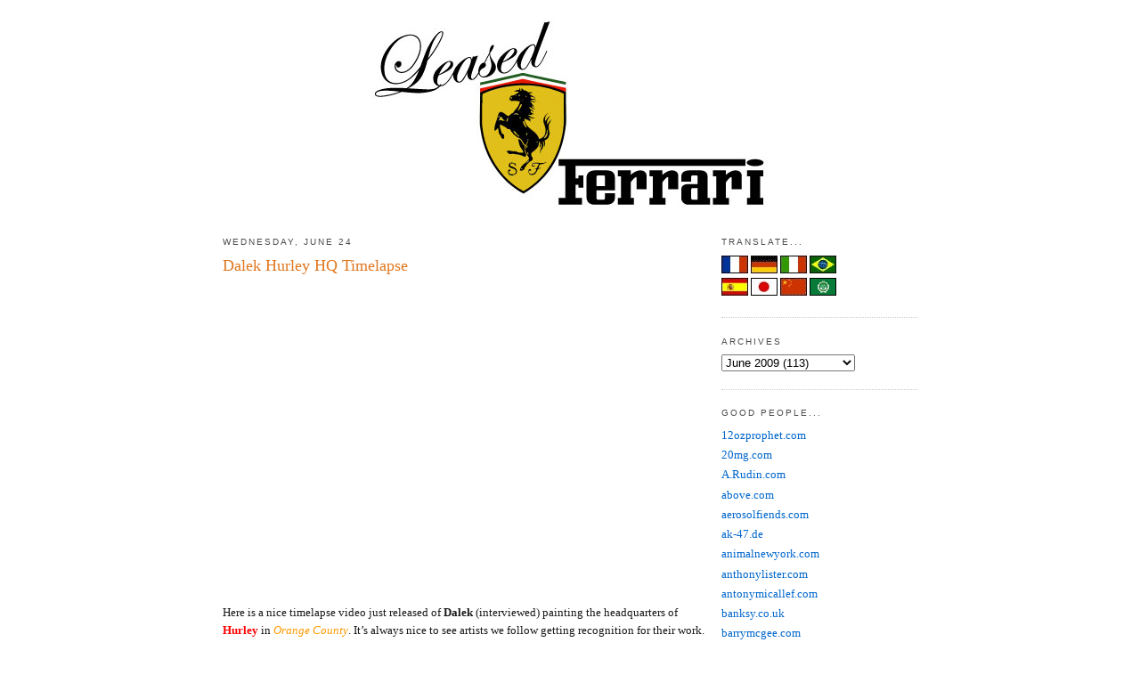

--- FILE ---
content_type: text/html; charset=UTF-8
request_url: http://www.leasedferrari.com/2009/06/dalek-hurley-hq-timelapse.html
body_size: 12265
content:
<!DOCTYPE html>
<html dir='ltr' xmlns='http://www.w3.org/1999/xhtml' xmlns:b='http://www.google.com/2005/gml/b' xmlns:data='http://www.google.com/2005/gml/data' xmlns:expr='http://www.google.com/2005/gml/expr'>
<head>
<link href='https://www.blogger.com/static/v1/widgets/2944754296-widget_css_bundle.css' rel='stylesheet' type='text/css'/>
<meta content='text/html; charset=UTF-8' http-equiv='Content-Type'/>
<meta content='blogger' name='generator'/>
<link href='http://www.leasedferrari.com/favicon.ico' rel='icon' type='image/x-icon'/>
<link href='http://www.leasedferrari.com/2009/06/dalek-hurley-hq-timelapse.html' rel='canonical'/>
<link rel="alternate" type="application/atom+xml" title="The One &amp; Only - Leased Ferrari - Atom" href="http://www.leasedferrari.com/feeds/posts/default" />
<link rel="alternate" type="application/rss+xml" title="The One &amp; Only - Leased Ferrari - RSS" href="http://www.leasedferrari.com/feeds/posts/default?alt=rss" />
<link rel="service.post" type="application/atom+xml" title="The One &amp; Only - Leased Ferrari - Atom" href="https://www.blogger.com/feeds/9206776048420149116/posts/default" />

<link rel="alternate" type="application/atom+xml" title="The One &amp; Only - Leased Ferrari - Atom" href="http://www.leasedferrari.com/feeds/4491370485125708298/comments/default" />
<!--Can't find substitution for tag [blog.ieCssRetrofitLinks]-->
<meta content='http://www.leasedferrari.com/2009/06/dalek-hurley-hq-timelapse.html' property='og:url'/>
<meta content='Dalek Hurley HQ Timelapse' property='og:title'/>
<meta content='Here is a nice timelapse video just released of  Dalek  (interviewed) painting the headquarters of Hurley  in Orange County . It’s always ni...' property='og:description'/>
<title>The One &amp; Only - Leased Ferrari: Dalek Hurley HQ Timelapse</title>
<style id='page-skin-1' type='text/css'><!--
/*
-----------------------------------------------
Blogger Template Style
Name:     Minima
Designer: Douglas Bowman
URL:      www.stopdesign.com
Date:     26 Feb 2004
Updated by: Blogger Team
----------------------------------------------- */
#navbar-iframe { display: none !important; }
/* Variable definitions
====================
<Variable name="bgcolor" description="Page Background Color"
type="color" default="#fff">
<Variable name="textcolor" description="Text Color"
type="color" default="#333">
<Variable name="linkcolor" description="Link Color"
type="color" default="#58a">
<Variable name="pagetitlecolor" description="Blog Title Color"
type="color" default="#666">
<Variable name="descriptioncolor" description="Blog Description Color"
type="color" default="#999">
<Variable name="titlecolor" description="Post Title Color"
type="color" default="#c60">
<Variable name="bordercolor" description="Border Color"
type="color" default="#ccc">
<Variable name="sidebarcolor" description="Sidebar Title Color"
type="color" default="#999">
<Variable name="sidebartextcolor" description="Sidebar Text Color"
type="color" default="#666">
<Variable name="visitedlinkcolor" description="Visited Link Color"
type="color" default="#999">
<Variable name="bodyfont" description="Text Font"
type="font" default="normal normal 100% Georgia, Serif">
<Variable name="headerfont" description="Sidebar Title Font"
type="font"
default="normal normal 78% 'Trebuchet MS',Trebuchet,Arial,Verdana,Sans-serif">
<Variable name="pagetitlefont" description="Blog Title Font"
type="font"
default="normal normal 200% Georgia, Serif">
<Variable name="descriptionfont" description="Blog Description Font"
type="font"
default="normal normal 78% 'Trebuchet MS', Trebuchet, Arial, Verdana, Sans-serif">
<Variable name="postfooterfont" description="Post Footer Font"
type="font"
default="normal normal 78% 'Trebuchet MS', Trebuchet, Arial, Verdana, Sans-serif">
<Variable name="startSide" description="Side where text starts in blog language"
type="automatic" default="left">
<Variable name="endSide" description="Side where text ends in blog language"
type="automatic" default="right">
*/
/* Use this with templates/template-twocol.html */
body {
background:#ffffff;
margin:0;
color:#191919;
font:x-small Georgia Serif;
font-size/* */:/**/small;
font-size: /**/small;
text-align: center;
}
a:link {
color:#0066CC;
text-decoration:none;
}
a:visited {
color:#378add;
text-decoration:none;
}
a:hover {
color:#e1771e;
text-decoration:underline;
}
a img {
border-width:0;
}
/* Header
-----------------------------------------------
*/
#header-wrapper {
width:780px;
margin:0 auto 10px;
}
#header-inner {
background-position: center;
margin-left: auto;
margin-right: auto;
}
#header {
margin: 5px;
text-align: center;
color:#666666;
}
#header h1 {
margin:5px 5px 0;
padding:15px 20px .25em;
line-height:1.2em;
text-transform:uppercase;
letter-spacing:.2em;
font: normal normal 200% Georgia, Serif;
}
#header a {
color:#666666;
text-decoration:none;
}
#header a:hover {
color:#666666;
}
#header .description {
margin:0 5px 5px;
padding:0 20px 15px;
max-width:720px;
text-transform:uppercase;
letter-spacing:.2em;
line-height: 1.4em;
font: normal normal 78% Arial, sans-serif;
color: #999999;
}
#header img {
margin-left: auto;
margin-right: auto;
}
/* Outer-Wrapper
----------------------------------------------- */
#outer-wrapper {
width: 780px;
margin:0 auto;
padding:10px;
text-align:left;
font: normal normal 100% Georgia, Times, serif;
}
#main-wrapper {
width: 550px;
float: left;
word-wrap: break-word; /* fix for long text breaking sidebar float in IE */
overflow: hidden;     /* fix for long non-text content breaking IE sidebar float */
}
#sidebar-wrapper {
width: 220px;
float: right;
word-wrap: break-word; /* fix for long text breaking sidebar float in IE */
overflow: hidden;      /* fix for long non-text content breaking IE sidebar float */
}
/* Headings
----------------------------------------------- */
h2 {
margin:1.5em 0 .75em;
font:normal normal 78% Arial, sans-serif;
line-height: 1.4em;
text-transform:uppercase;
letter-spacing:.2em;
color:#4c4c4c;
}
/* Posts
-----------------------------------------------
*/
h2.date-header {
margin:1.5em 0 .5em;
}
.post {
margin:.5em 0 1.5em;
border-bottom:1px dotted #cccccc;
padding-bottom:1.5em;
}
.post h3 {
margin:.25em 0 0;
padding:0 0 4px;
font-size:140%;
font-weight:normal;
line-height:1.4em;
color:#e1771e;
}
.post h3 a, .post h3 a:visited, .post h3 strong {
display:block;
text-decoration:none;
color:#e1771e;
font-weight:normal;
}
.post h3 strong, .post h3 a:hover {
color:#191919;
}
.post-body {
margin:0 0 .75em;
line-height:1.6em;
}
.post-body blockquote {
line-height:1.3em;
}
.post-footer {
margin: .75em 0;
color:#4c4c4c;
text-transform:uppercase;
letter-spacing:.1em;
font: italic normal 70% Arial, sans-serif;
line-height: 1.4em;
}
.comment-link {
margin-left:.6em;
}
.post img {
padding:4px;
border:1px solid #cccccc;
}
.post blockquote {
margin:1em 20px;
}
.post blockquote p {
margin:.75em 0;
}
<script type="text/javascript">var addthis_pub="sguilburt";</script>
<a onmouseout="addthis_close()" , [title]\ ) onclick="return addthis_sendto()" [url]\ onmouseover="return addthis_open(this, \" href="http://www.addthis.com/bookmark.php" \><img border="0" width="125" alt="" style="border:0" src="http://s7.addthis.com/static/btn/lg-bookmark-en.gif" height="16"/></a><script src="http://s7.addthis.com/js/152/addthis_widget.js" type="text/javascript"></script>
/* Comments
----------------------------------------------- */
#comments h4 {
margin:1em 0;
font-weight: bold;
line-height: 1.4em;
text-transform:uppercase;
letter-spacing:.2em;
color: #4c4c4c;
}
#comments-block {
margin:1em 0 1.5em;
line-height:1.6em;
}
#comments-block .comment-author {
margin:.5em 0;
}
#comments-block .comment-body {
margin:.25em 0 0;
}
#comments-block .comment-footer {
margin:-.25em 0 2em;
line-height: 1.4em;
text-transform:uppercase;
letter-spacing:.1em;
}
#comments-block .comment-body p {
margin:0 0 .75em;
}
.deleted-comment {
font-style:italic;
color:gray;
}
#blog-pager-newer-link {
float: left;
}
#blog-pager-older-link {
float: right;
}
#blog-pager {
text-align: center;
}
.feed-links {
clear: both;
line-height: 2.5em;
}
/* Sidebar Content
----------------------------------------------- */
.sidebar {
color: #666666;
line-height: 1.5em;
}
.sidebar ul {
list-style:none;
margin:0 0 0;
padding:0 0 0;
}
.sidebar li {
margin:0;
padding-top:0;
padding-right:0;
padding-bottom:.25em;
padding-left:15px;
text-indent:-15px;
line-height:1.5em;
}
.sidebar .widget, .main .widget {
border-bottom:1px dotted #cccccc;
margin:0 0 1.5em;
padding:0 0 1.5em;
}
.main .Blog {
border-bottom-width: 0;
}
<form action="http://www.google.com/cse" id="cse-search-box" target="_blank">
<div>
<input type="hidden" name="cx" />
<input type="hidden" name="ie" />
<input type="text" name="q" size="31" />
<input type="submit" name="sa" />
</div>
</form>
<script type="text/javascript" src="http://www.google.com/coop/cse/brand?form=cse-search-box&amp;lang=en"></script>
/* Profile
----------------------------------------------- */
.profile-img {
float: left;
margin-top: 0;
margin-right: 5px;
margin-bottom: 5px;
margin-left: 0;
padding: 4px;
border: 1px solid #cccccc;
}
.profile-data {
margin:0;
text-transform:uppercase;
letter-spacing:.1em;
font: italic normal 70% Arial, sans-serif;
color: #4c4c4c;
font-weight: bold;
line-height: 1.6em;
}
.profile-datablock {
margin:.5em 0 .5em;
}
.profile-textblock {
margin: 0.5em 0;
line-height: 1.6em;
}
.profile-link {
font: italic normal 70% Arial, sans-serif;
text-transform: uppercase;
letter-spacing: .1em;
}
/* Footer
----------------------------------------------- */
#footer {
width:660px;
clear:both;
margin:0 auto;
padding-top:15px;
line-height: 1.6em;
text-transform:uppercase;
letter-spacing:.1em;
text-align: center;
}
/* Label Cloud Styles
----------------------------------------------- */
#labelCloud {text-align:center;font-family:arial,sans-serif;}
#labelCloud  .label-cloud li{display:inline;background-image:none !important;padding:0 5px;margin:0;vertical-align:baseline !important;border:0 !important;}
#labelCloud ul{list-style-type:none;margin:0 auto;padding:0;}
#labelCloud a img{border:0;display:inline;margin:0 0 0 3px;padding:0}
#labelCloud a{text-decoration:none}
#labelCloud a:hover{text-decoration:underline}
#labelCloud li a{}
#labelCloud .label-cloud {}
#labelCloud .label-count {padding-left:0.2em;font-size:9px;color:#000}
#labelCloud .label-cloud li:before{content:"" !important}
--></style>
<link href='https://www.blogger.com/dyn-css/authorization.css?targetBlogID=9206776048420149116&amp;zx=05f48eb2-80dd-4247-80c5-86fc50584750' media='none' onload='if(media!=&#39;all&#39;)media=&#39;all&#39;' rel='stylesheet'/><noscript><link href='https://www.blogger.com/dyn-css/authorization.css?targetBlogID=9206776048420149116&amp;zx=05f48eb2-80dd-4247-80c5-86fc50584750' rel='stylesheet'/></noscript>
<meta name='google-adsense-platform-account' content='ca-host-pub-1556223355139109'/>
<meta name='google-adsense-platform-domain' content='blogspot.com'/>

<!-- data-ad-client=ca-pub-4888681708441961 -->

</head>
<body>
<div class='navbar section' id='navbar'><div class='widget Navbar' data-version='1' id='Navbar1'><script type="text/javascript">
    function setAttributeOnload(object, attribute, val) {
      if(window.addEventListener) {
        window.addEventListener('load',
          function(){ object[attribute] = val; }, false);
      } else {
        window.attachEvent('onload', function(){ object[attribute] = val; });
      }
    }
  </script>
<div id="navbar-iframe-container"></div>
<script type="text/javascript" src="https://apis.google.com/js/platform.js"></script>
<script type="text/javascript">
      gapi.load("gapi.iframes:gapi.iframes.style.bubble", function() {
        if (gapi.iframes && gapi.iframes.getContext) {
          gapi.iframes.getContext().openChild({
              url: 'https://www.blogger.com/navbar/9206776048420149116?po\x3d4491370485125708298\x26origin\x3dhttp://www.leasedferrari.com',
              where: document.getElementById("navbar-iframe-container"),
              id: "navbar-iframe"
          });
        }
      });
    </script><script type="text/javascript">
(function() {
var script = document.createElement('script');
script.type = 'text/javascript';
script.src = '//pagead2.googlesyndication.com/pagead/js/google_top_exp.js';
var head = document.getElementsByTagName('head')[0];
if (head) {
head.appendChild(script);
}})();
</script>
</div></div>
<div id='outer-wrapper'><div id='wrap2'>
<!-- skip links for text browsers -->
<span id='skiplinks' style='display:none;'>
<a href='#main'>skip to main </a> |
      <a href='#sidebar'>skip to sidebar</a>
</span>
<div id='header-wrapper'>
<div class='header section' id='header'><div class='widget Header' data-version='1' id='Header1'>
<div id='header-inner'>
<a href='http://www.leasedferrari.com/' style='display: block'>
<img alt='The One &amp; Only - Leased Ferrari' height='225px; ' id='Header1_headerimg' src='https://blogger.googleusercontent.com/img/b/R29vZ2xl/AVvXsEg2ui8-63M9OneQUWejsk8TfY7Q2WK0n7ibTzr_VFk0qDzUPAIXxp78xUiSBNaGBJsOPpHVCRpkT68_KP6pCZ55n1CTq0xMYo4wq9KxK8RiGSqJ82R3LnZtxLkFD870s9tAVRFNjVtDNO8/s1600-r/Leased-Ferrari-Banner.jpg' style='display: block' width='453px; '/>
</a>
</div>
</div></div>
</div>
<div id='content-wrapper'>
<div id='crosscol-wrapper' style='text-align:center'>
<div class='crosscol no-items section' id='crosscol'></div>
</div>
<div id='main-wrapper'>
<div class='main section' id='main'><div class='widget Blog' data-version='1' id='Blog1'>
<div class='blog-posts hfeed'>

          <div class="date-outer">
        
<h2 class='date-header'><span>Wednesday, June 24</span></h2>

          <div class="date-posts">
        
<div class='post-outer'>
<div class='post hentry'>
<a name='4491370485125708298'></a>
<h3 class='post-title entry-title'>
<a href='http://www.leasedferrari.com/2009/06/dalek-hurley-hq-timelapse.html'>Dalek Hurley HQ Timelapse</a>
</h3>
<div class='post-header-line-1'></div>
<div class='post-body entry-content' id='post-4491370485125708298'>
<style>#fullpost{display:inline;}</style>
<p><center><object height="344" width="425"><param name="movie" value="http://www.youtube.com/v/vlc81KF6Rbk&amp;color1=0xb1b1b1&amp;color2=0xcfcfcf&amp;hl=en&amp;feature=player_embedded&amp;fs=1"><param name="allowFullScreen" value="true"><param name="allowScriptAccess" value="always"><embed src="http://www.youtube.com/v/vlc81KF6Rbk&amp;color1=0xb1b1b1&amp;color2=0xcfcfcf&amp;hl=en&amp;feature=player_embedded&amp;fs=1" type="application/x-shockwave-flash" allowfullscreen="true" allowscriptaccess="always" width="425" height="344"></embed></object></center>Here is a nice timelapse video just released of<strong> Dalek</strong> (interviewed) painting the headquarters of <strong><span style="color:#ff0000;">Hurley</span></strong> in <em><span style="color:#ff9900;">Orange County</span></em>. It&#8217;s always nice to see artists we follow getting recognition for their work. Other recent examples that come to mind include <strong>David Choe</strong> painting offices of <em><span style="color:#3333ff;">Facebook</span></em> and <strong>Barry Mcgee&#8217;s</strong> work with <em><span style="color:#003300;">RVCA&#8217;s </span></em>headquarters.(<a href="http://www.arrestedmotion.com/">via</a>) </p></p>
<div style='clear: both;'></div>
</div>
<div class='post-footer'>
<div class='post-footer-line post-footer-line-1'><span class='post-icons'>
<span class='item-action'>
<a href='https://www.blogger.com/email-post/9206776048420149116/4491370485125708298' title='Email Post'>
<img alt='' class='icon-action' height='13' src='http://www.blogger.com/img/icon18_email.gif' width='18'/>
</a>
</span>
<span class='item-control blog-admin pid-1051457759'>
<a href='https://www.blogger.com/post-edit.g?blogID=9206776048420149116&postID=4491370485125708298&from=pencil' title='Edit Post'>
<img alt='' class='icon-action' height='18' src='https://resources.blogblog.com/img/icon18_edit_allbkg.gif' width='18'/>
</a>
</span>
</span>
<span class='post-author vcard'>
by
<span class='fn'>That RUDE guy</span>
</span>
<span class='post-timestamp'>
at
<a class='timestamp-link' href='http://www.leasedferrari.com/2009/06/dalek-hurley-hq-timelapse.html' rel='bookmark' title='permanent link'><abbr class='published' title='2009-06-24T12:11:00-07:00'>12:11&#8239;PM</abbr></a>
</span>
<span class='post-comment-link'>
</span>
</div>
<div class='post-footer-line post-footer-line-2'></div>
<div class='post-footer-line post-footer-line-3'></div>
</div>
</div>
<div class='comments' id='comments'>
<a name='comments'></a>
<h4>No comments:</h4>
<div id='Blog1_comments-block-wrapper'>
<dl class='avatar-comment-indent' id='comments-block'>
</dl>
</div>
<p class='comment-footer'>
<a href='https://www.blogger.com/comment/fullpage/post/9206776048420149116/4491370485125708298' onclick='javascript:window.open(this.href, "bloggerPopup", "toolbar=0,location=0,statusbar=1,menubar=0,scrollbars=yes,width=640,height=500"); return false;'>Post a Comment</a>
</p>
</div>
</div>

        </div></div>
      
</div>
<div class='blog-pager' id='blog-pager'>
<span id='blog-pager-newer-link'>
<a class='blog-pager-newer-link' href='http://www.leasedferrari.com/2009/06/large-scale-recycling-big-dig-house.html' id='Blog1_blog-pager-newer-link' title='Newer Post'>Newer Post</a>
</span>
<span id='blog-pager-older-link'>
<a class='blog-pager-older-link' href='http://www.leasedferrari.com/2009/06/jay-z-big-hit.html' id='Blog1_blog-pager-older-link' title='Older Post'>Older Post</a>
</span>
<a class='home-link' href='http://www.leasedferrari.com/'>Home</a>
</div>
<div class='clear'></div>
<div class='post-feeds'>
<div class='feed-links'>
Subscribe to:
<a class='feed-link' href='http://www.leasedferrari.com/feeds/4491370485125708298/comments/default' target='_blank' type='application/atom+xml'>Post Comments (Atom)</a>
</div>
</div>
</div></div>
</div>
<div id='sidebar-wrapper'>
<div class='sidebar section' id='sidebar'><div class='widget HTML' data-version='1' id='HTML6'>
<h2 class='title'>TRANSLATE...</h2>
<div class='widget-content'>
<form action="http://www.google.com/translate" >

<script language="JavaScript">
<!-- 
document.write ("<input name=u value="+location.href+" type=hidden>") 
// --> 
</script>

<input name="hl" value="en" type="hidden" />

<input name="ie" value="UTF8" type="hidden" />

<input name="langpair" value="" type="hidden" />

<input name="langpair" value="en|fr" title="French" src="http://photos1.blogger.com/img/43/1633/320/13539949_e76af75976.jpg" onclick="this.form.langpair.value=this.value" height="20" type="image" width="30" />

<input name="langpair" value="en|de" title="German" src="http://photos1.blogger.com/img/43/1633/320/13539933_041ca1eda2.jpg" onclick="this.form.langpair.value=this.value" height="20" type="image" width="30" />

<input name="langpair" value="en|it" title="Italian" src="http://photos1.blogger.com/img/43/1633/320/13539953_0384ccecf9.jpg" onclick="this.form.langpair.value=this.value" height="20" type="image" width="30" />

<input name="langpair" value="en|pt" title="Portuguese" src="http://photos1.blogger.com/img/43/1633/320/13539966_0d09b410b5.jpg" onclick="this.form.langpair.value=this.value" height="20" type="image" width="30" /><br />

<input name="langpair" value="en|es" title="Spanish" src="http://photos1.blogger.com/img/43/1633/320/13539946_2fabed0dbf.jpg" onclick="this.form.langpair.value=this.value" height="20" type="image" width="30" />

<input name="langpair" value="en|ja" title="Japanese" src="http://photos1.blogger.com/img/43/1633/320/13539955_925e6683c8.jpg" onclick="this.form.langpair.value=this.value" height="20" type="image" width="30" />

<input name="langpair" value="en|zh-CN" title="Chinese Simplified" src="http://photos1.blogger.com/img/43/1633/320/14324441_5ca5ce3423.jpg" onclick="this.form.langpair.value=this.value" height="20" type="image" width="30" />

<input name="langpair" value="en|ar" title="Arabic" src="http://photos1.blogger.com/blogger/3709/485/1600/arabic-flag.gif" onclick="this.form.langpair.value=this.value" height="20" type="image" width="30" />

</form>
</div>
<div class='clear'></div>
</div><div class='widget BlogArchive' data-version='1' id='BlogArchive1'>
<h2>Archives</h2>
<div class='widget-content'>
<div id='ArchiveList'>
<div id='BlogArchive1_ArchiveList'>
<select id='BlogArchive1_ArchiveMenu'>
<option value=''>Archives</option>
<option value='http://www.leasedferrari.com/2012/12/'>December 2012 (3)</option>
<option value='http://www.leasedferrari.com/2012/10/'>October 2012 (2)</option>
<option value='http://www.leasedferrari.com/2012/09/'>September 2012 (1)</option>
<option value='http://www.leasedferrari.com/2012/08/'>August 2012 (1)</option>
<option value='http://www.leasedferrari.com/2012/07/'>July 2012 (7)</option>
<option value='http://www.leasedferrari.com/2012/06/'>June 2012 (2)</option>
<option value='http://www.leasedferrari.com/2012/05/'>May 2012 (7)</option>
<option value='http://www.leasedferrari.com/2012/04/'>April 2012 (11)</option>
<option value='http://www.leasedferrari.com/2012/03/'>March 2012 (8)</option>
<option value='http://www.leasedferrari.com/2012/02/'>February 2012 (20)</option>
<option value='http://www.leasedferrari.com/2012/01/'>January 2012 (12)</option>
<option value='http://www.leasedferrari.com/2011/12/'>December 2011 (8)</option>
<option value='http://www.leasedferrari.com/2011/11/'>November 2011 (11)</option>
<option value='http://www.leasedferrari.com/2011/10/'>October 2011 (16)</option>
<option value='http://www.leasedferrari.com/2011/09/'>September 2011 (17)</option>
<option value='http://www.leasedferrari.com/2011/08/'>August 2011 (32)</option>
<option value='http://www.leasedferrari.com/2011/07/'>July 2011 (25)</option>
<option value='http://www.leasedferrari.com/2011/06/'>June 2011 (20)</option>
<option value='http://www.leasedferrari.com/2011/05/'>May 2011 (54)</option>
<option value='http://www.leasedferrari.com/2011/04/'>April 2011 (33)</option>
<option value='http://www.leasedferrari.com/2011/03/'>March 2011 (41)</option>
<option value='http://www.leasedferrari.com/2011/02/'>February 2011 (37)</option>
<option value='http://www.leasedferrari.com/2011/01/'>January 2011 (60)</option>
<option value='http://www.leasedferrari.com/2010/12/'>December 2010 (36)</option>
<option value='http://www.leasedferrari.com/2010/11/'>November 2010 (47)</option>
<option value='http://www.leasedferrari.com/2010/10/'>October 2010 (77)</option>
<option value='http://www.leasedferrari.com/2010/09/'>September 2010 (48)</option>
<option value='http://www.leasedferrari.com/2010/08/'>August 2010 (51)</option>
<option value='http://www.leasedferrari.com/2010/07/'>July 2010 (38)</option>
<option value='http://www.leasedferrari.com/2010/06/'>June 2010 (42)</option>
<option value='http://www.leasedferrari.com/2010/05/'>May 2010 (49)</option>
<option value='http://www.leasedferrari.com/2010/04/'>April 2010 (78)</option>
<option value='http://www.leasedferrari.com/2010/03/'>March 2010 (95)</option>
<option value='http://www.leasedferrari.com/2010/02/'>February 2010 (101)</option>
<option value='http://www.leasedferrari.com/2010/01/'>January 2010 (98)</option>
<option value='http://www.leasedferrari.com/2009/12/'>December 2009 (87)</option>
<option value='http://www.leasedferrari.com/2009/11/'>November 2009 (72)</option>
<option value='http://www.leasedferrari.com/2009/10/'>October 2009 (101)</option>
<option value='http://www.leasedferrari.com/2009/09/'>September 2009 (106)</option>
<option value='http://www.leasedferrari.com/2009/08/'>August 2009 (140)</option>
<option value='http://www.leasedferrari.com/2009/07/'>July 2009 (171)</option>
<option value='http://www.leasedferrari.com/2009/06/'>June 2009 (113)</option>
<option value='http://www.leasedferrari.com/2009/05/'>May 2009 (65)</option>
<option value='http://www.leasedferrari.com/2009/04/'>April 2009 (96)</option>
<option value='http://www.leasedferrari.com/2009/03/'>March 2009 (99)</option>
<option value='http://www.leasedferrari.com/2009/02/'>February 2009 (38)</option>
<option value='http://www.leasedferrari.com/2009/01/'>January 2009 (51)</option>
<option value='http://www.leasedferrari.com/2008/12/'>December 2008 (51)</option>
<option value='http://www.leasedferrari.com/2008/11/'>November 2008 (116)</option>
<option value='http://www.leasedferrari.com/2008/10/'>October 2008 (111)</option>
<option value='http://www.leasedferrari.com/2008/09/'>September 2008 (59)</option>
</select>
</div>
</div>
<div class='clear'></div>
</div>
</div><div class='widget LinkList' data-version='1' id='LinkList1'>
<h2>Good People...</h2>
<div class='widget-content'>
<ul>
<li><a href='http://www.12ozprophet.com/'>12ozprophet.com</a></li>
<li><a href='http://www.20mg.com/'>20mg.com</a></li>
<li><a href='http://www.arudin.com/'>A.Rudin.com</a></li>
<li><a href='http://www.goabove.com/'>above.com</a></li>
<li><a href='http://www.aerosolfiends.com/'>aerosolfiends.com</a></li>
<li><a href='http://www.ak-47.de/'>ak-47.de</a></li>
<li><a href='http://animalnewyork.com/'>animalnewyork.com</a></li>
<li><a href='http://www.listerart.com.au/'>anthonylister.com</a></li>
<li><a href='http://www.antonymicallef.com/'>antonymicallef.com</a></li>
<li><a href='http://c5148858.qvvo.com/'>banksy.co.uk</a></li>
<li><a href='http://www.barrymcgee.com/'>barrymcgee.com</a></li>
<li><a href='http://bastny.blogspot.com/'>bast.com</a></li>
<li><a href='http://www.blackratpress.co.uk/'>blackratpress.co.uk</a></li>
<li><a href='http://blekmyvibe.free.fr/'>blekmyvibe.free.fr</a></li>
<li><a href='http://www.bombingscience.com/'>bombingscience.com</a></li>
<li><a href='http://www.bomit.com/'>bomit.com</a></li>
<li><a href='http://www.boxi.eu.com/'>boxi.com</a></li>
<li><a href='http://www.brooklynstreetart.com/theblog/'>brooklynstreetart.com</a></li>
<li><a href='http://c-monster.net/'>c-monster.net</a></li>
<li><a href='http://cakestreetart.com/'>cakestreetart.com</a></li>
<li><a href='http://www.chorboogie.com/'>chorboogie.com</a></li>
<li><a href='http://www.chrisstain.com/'>chrisstain.com</a></li>
<li><a href='http://chloeearly.com/'>cloeearly.com</a></li>
<li><a href='http://colorsinla.com/'>colorsinla.com</a></li>
<li><a href='http://conorsaysboom.wordpress.com/'>conorharrington.com</a></li>
<li><a href='http://www.leonthe4th.com/'>dain.com</a></li>
<li><a href='http://www.danwitz.com/'>danwitz.com</a></li>
<li><a href='http://www.davidchoe.com/'>davidchoe.com</a></li>
<li><a href='http://www.dface.co.uk/'>dface.co.uk</a></li>
<li><a href='http://www.claudioethos.com/'>ethos.com</a></li>
<li><a href='http://www.fafi.net/'>fafi.net</a></li>
<li><a href='http://www.faile.net/'>faile.net</a></li>
<li><a href='http://www.faith47.com/'>faith47.com</a></li>
<li><a href='http://www.fauxreel.ca/'>fauxreel.ca</a></li>
<li><a href='http://www.fkdl.com/'>fkdl.com</a></li>
<li><a href='http://flying-fortress.blogspot.com/'>flyingfortress.com</a></li>
<li><a href='http://www.freshnessmag.com/'>freshnessmag.com</a></li>
<li><a href='http://www.futura2000.com/'>futura2000.com</a></li>
<li><a href='http://www.graffitiresearchlab.com/'>graffitiresearchlab.com</a></li>
<li><a href='http://gregorysiff.tumblr.com/'>gregorysiff.com</a></li>
<li><a href='http://harbengerduo.blogspot.com/'>harbengerduo.com</a></li>
<li><a href='http://www.herakut.de/'>herakut.de</a></li>
<li><a href='http://highrollersociety.co.uk/'>highrollersociety.co.uk</a></li>
<li><a href='http://www.hookedblog.co.uk/'>hookedblog.com</a></li>
<li><a href='http://hushstudio.blogspot.com/'>hushstudio.com/</a></li>
<li><a href='http://13bebbb3.seriousfiles.com/'>hypebeast.com</a></li>
<li><a href='http://www.ifrancis.co.uk/#home'>ianfrancis.com</a></li>
<li><a href='http://indigosadventures.wordpress.com/'>indigo.com</a></li>
<li><a href='http://insaland.com/'>insaland.com</a></li>
<li><a href='http://johnhildebrandphotography.blogspot.com/'>johnhildebrand.com</a></li>
<li><a href='http://jr-art.net/'>JR-art.com</a></li>
<li><a href='http://www.juxtapoz.com/'>juxtapoz.com</a></li>
<li><a href='http://www.kawsone.com/'>kawsone.com</a></li>
<li><a href='http://thekeegangibbs.wordpress.com/'>keegangibbs.com</a></li>
<li><a href='http://www.kid-zoom.com/'>kidzoom.com</a></li>
<li><a href='http://www.knowngallery.com/'>knowngallery.com</a></li>
<li><a href='http://kzergabegalllery.com/'>kzergabegllery.com</a></li>
<li><a href='http://www.lataco.com/'>lataco.com</a></li>
<li><a href='http://leequinones.com/'>leequinones.com</a></li>
<li><a href='http://little-people.blogspot.com/'>little-people.com</a></li>
<li><a href='http://workhorsevisuals.com/new/'>loganhicks.com</a></li>
<li><a href='http://www.thelondonpolice.com/NewTLP/News.html'>londonpolice.com</a></li>
<li><a href='http://www.thisisludo.com/'>ludo.com</a></li>
<li><a href='http://www.xmarkjenkinsx.com/'>markjenkins.com</a></li>
<li><a href='http://www.mayahayuk.com/'>mayahayuk.com</a></li>
<li><a href='http://www.missbugs.com/'>missbugs.com</a></li>
<li><a href='http://www.missvan.com/'>missvan.com</a></li>
<li><a href='http://www.theartofnickwalker.com/'>nickwalker.com</a></li>
<li><a href='http://obeygiant.com/'>obeygiant.com</a></li>
<li><a href='http://papermonster.wordpress.com/'>papermonster.com</a></li>
<li><a href='http://www.picturesonwalls.com/'>pictureonwalls.com</a></li>
<li><a href='http://www.bladediary.com/'>posterchild.com</a></li>
<li><a href='http://www.robotswillkill.com/'>robotswillkill.com</a></li>
<li><a href='http://saberone.com/'>saberone.com</a></li>
<li><a href='http://www.samflores.com/'>samflores.com</a></li>
<li><a href='http://www.septerhed.com/'>septerhed.com</a></li>
<li><a href='http://www.sharktoof.com/'>sharktoof.com</a></li>
<li><a href='http://www.whendogsfly.com/'>skewville.com</a></li>
<li><a href='http://www.skullphone.com/'>skullphone.com</a></li>
<li><a href='http://blog.smart-crew.com/'>smart-crew.com</a></li>
<li><a href='http://www.space-invaders.com/'>spaceinvaders.com</a></li>
<li><a href='http://specterart.com/'>specterart.com</a></li>
<li><a href='http://www.firstandfifteenth.net/'>stevepowers.com</a></li>
<li><a href='http://www.streetartstickers.com/'>streetartstickers.com</a></li>
<li><a href='http://street-fodder.blogspot.com/'>streetfodder.com</a></li>
<li><a href='http://www.robotswillkill.com/streetspot/'>streetspot.com</a></li>
<li><a href='http://streetsy.com/'>streetsy.com</a></li>
<li><a href='http://www.suprafootwear.com/'>suprafootwear.com</a></li>
<li><a href='http://www.thestatusfaction.net/'>T$F.com</a></li>
<li><a href='http://thankyoux.com/'>thankyoux.com</a></li>
<li><a href='http://www.creativecaretlcrew.com/'>thecreativecartel.com</a></li>
<li><a href='http://www.thedirtfloor.com/'>thedirtfloor.com</a></li>
<li><a href='http://www.thenomade.com/'>thenomade.com</a></li>
<li><a href='http://seventhletter.com/'>theseventhletter.com</a></li>
<li><a href='http://thismeansmar.bigcartel.com/'>ThisMeansMAR.com</a></li>
<li><a href='http://unurth.com/'>unurth.com</a></li>
<li><a href='http://www.upperplayground.com/'>upperplayground.com</a></li>
<li><a href='http://alexandrefarto.com/'>vhils.com</a></li>
<li><a href='http://www.wkinteract.com/'>wkinteract.com</a></li>
<li><a href='http://6f44d6d0.picturesetc.net/'>woostercollective.com</a></li>
<li><a href='http://www.xoooox.com/'>xoooox.com</a></li>
</ul>
<div class='clear'></div>
</div>
</div><div class='widget PopularPosts' data-version='1' id='PopularPosts1'>
<h2>Popular Posts</h2>
<div class='widget-content popular-posts'>
<ul>
<li>
<div class='item-content'>
<div class='item-title'><a href='http://www.leasedferrari.com/2010/10/not-really-sure-kellee-maize-revival-of.html'>VIDEO | Kellee Maize - "Revival of the Fifth Sun'</a></div>
<div class='item-snippet'>I am so confused on this one. I started watching wondering what she was going to do, and then kept watching in a state of uncomfortable amus...</div>
</div>
<div style='clear: both;'></div>
</li>
<li>
<div class='item-content'>
<div class='item-thumbnail'>
<a href='http://www.leasedferrari.com/2012/07/real-belly-intro.html' target='_blank'>
<img alt='' border='0' src='https://lh3.googleusercontent.com/blogger_img_proxy/AEn0k_t3LSdm1Q9e01tRY-yT0o0olOVsfaP6VSxWKOVbU8BMhfYlUcZiA20giDSIPDaydchMIS9VyrGKpVChkTWBXmYgBtI5df7tj_p7yVCrV6Cst0MtZg=w72-h72-n-k-no-nu'/>
</a>
</div>
<div class='item-title'><a href='http://www.leasedferrari.com/2012/07/real-belly-intro.html'>REAL | Belly Intro</a></div>
<div class='item-snippet'> Best intro to a movie EVER. Shout out to Hype Williams .</div>
</div>
<div style='clear: both;'></div>
</li>
<li>
<div class='item-content'>
<div class='item-thumbnail'>
<a href='http://www.leasedferrari.com/2012/07/video-ken-block-gymkhana-5.html' target='_blank'>
<img alt='' border='0' src='https://lh3.googleusercontent.com/blogger_img_proxy/AEn0k_uwSy3lrRdi6t4X_y3omvrhwtc5RtccXQGRv3s3ZpoTs6eaQef7Be1JTSzgcIL02KA33KPyuovqkErpEFZKSD5zFWfLjKSN0NT_TXdOO6bC_rZk=w72-h72-n-k-no-nu'/>
</a>
</div>
<div class='item-title'><a href='http://www.leasedferrari.com/2012/07/video-ken-block-gymkhana-5.html'>VIDEO | Ken Block - Gymkhana 5</a></div>
<div class='item-snippet'>    DC  and Ken Block  present Gymkhana FIVE : Ultimate Urban Playground; San Francisco . Shot on the actual streets of San Francisco, Calif...</div>
</div>
<div style='clear: both;'></div>
</li>
<li>
<div class='item-content'>
<div class='item-thumbnail'>
<a href='http://www.leasedferrari.com/2012/12/design-up-coffee-table.html' target='_blank'>
<img alt='' border='0' src='https://blogger.googleusercontent.com/img/b/R29vZ2xl/AVvXsEjrYOACqNs_baXoVdr4WOYZibT1BSNaGmnMCLKfnfbkG0hr9WrmJWBEh79sMjxj-K2u-ro_hz3BqWpL60Jtay3ygkRKgojGOMfuqDTtVgZv1ERyoe0Dt0Cz1I_t1GlacUyeViHLyQZCFPM/w72-h72-p-k-no-nu/2_The-UP-Coffee-Table_r.jpg'/>
</a>
</div>
<div class='item-title'><a href='http://www.leasedferrari.com/2012/12/design-up-coffee-table.html'>DESIGN | The UP Coffee Table</a></div>
<div class='item-snippet'>    Working with the illusion of levitation and buoyancy, the UP coffee table  is a playful trompe l&#8217;oeil, giving the impression that a piec...</div>
</div>
<div style='clear: both;'></div>
</li>
</ul>
<div class='clear'></div>
</div>
</div><div class='widget HTML' data-version='1' id='HTML4'>
<h2 class='title'>Our Twitter Feed...</h2>
<div class='widget-content'>
<a class="twitter-timeline" href="https://twitter.com/LeasedFerrari" data-widget-id="284794343091470336">Tweets by @LeasedFerrari</a>
<script>!function(d,s,id){var js,fjs=d.getElementsByTagName(s)[0];if(!d.getElementById(id)){js=d.createElement(s);js.id=id;js.src="//platform.twitter.com/widgets.js";fjs.parentNode.insertBefore(js,fjs);}}(document,"script","twitter-wjs");</script>
</div>
<div class='clear'></div>
</div><div class='widget HTML' data-version='1' id='HTML3'>
<div class='widget-content'>
<style type="text/css" align="left">a.soundcloud-dropbox:hover {color: #1896D1 !important; background-color: transparent !important;}*html a.soundcloud-dropbox {background-image: none !important; filter: progid:DXImageTransform.Microsoft.AlphaImageLoader(src='(http://a1.soundcloud.com/images/dropbox_small_white.png?410a6d)', sizingMethod='crop' ) !important;}/* if you want to have valid HTML, please be so kind and put the style part in the head of your page */</style><a , line-height: helvetica, sans-serif; arial, 1.3em style="display: block; margin: 0px auto; background: transparent url(http://a1.soundcloud.com/images/dropbox_small_white.png?410a6d) top left no-repeat; color: #888888; font-size: 10px; height: 30px; padding: 25px 60px 0 11px; width: 125px; text-decoration: none; font-family: " grande lucida href="http://soundcloud.com/leasedferrari/dropbox" class="soundcloud-dropbox">Send Us Your New Tracks</a>
<a href="http://leasedferrari.ontoplist.com/index.php?id=leased" target="_blank" title="Blog directory"><img border="0" alt="Blog directory" src="http://leasedferrari.ontoplist.com/img.php?id=leased"/></a>
<a href="http://www.topblogarea.com/show_all/" title="Show all blogs"><img border="0" alt="Show all blogs" src="http://www.topblogarea.com/tracker.php?do=in&id=58134"/></a><a href="http://leasedferrari.blogspot.com/feeds/posts/default?alt=rss" target="_blank"><img alt="Powered by FeedBurner" style="border:0" src="http://www.feedburner.com/fb/images/pub/powered_by_fb.gif"/></a>
<script type="text/javascript">var addthis_pub="sguilburt";</script>
<a onmouseout="addthis_close()" , [title]\ ) onclick="return addthis_sendto()" [url]\ onmouseover="return addthis_open(this, \" href="http://www.addthis.com/bookmark.php" \><img border="0" width="125" alt="" style="border:0" src="http://s7.addthis.com/static/btn/lg-bookmark-en.gif" height="16"/></a><script src="http://s7.addthis.com/js/152/addthis_widget.js" type="text/javascript"></script>
<script type="text/javascript">var _sttoolbar = {}</script><script src="http://w.sharethis.com/widget/stblogger.js" type="text/javascript"></script><script type="text/javascript">stBlogger.init("http://w.sharethis.com/button/sharethis.js#publisher=75335088-84e3-4914-94be-efa412f43174&amp;type=blogger&amp;style=rotate&amp;post_services=facebook%2Ctwitter%2Cblogger%2Cmyspace%2Cwordpress%2Cdigg%2Cdelicious%2Cybuzz%2Cstumbleupon%2Creddit%2Ctechnorati%2Cmixx%2Ctypepad%2Cgoogle_bmarks%2Cwindows_live%2Cfark%2Cbus_exchange%2Cpropeller%2Cnewsvine%2Clinkedin");</script>
</div>
<div class='clear'></div>
</div><div class='widget Text' data-version='1' id='Text2'>
<h2 class='title'>CONTACT US...</h2>
<div class='widget-content'>
<span class="Apple-style-span"  style="font-size:100%;"><b><span class="Apple-style-span"  style="color:#FF9900;">GOT SOMETHING WE SHOULD SEE?</span></b></span><div><span class="Apple-style-span"  style="color:#000099;"><a href="mailto:leasedferrari@gmail.com"><b>SEND US AN EMAIL</b></a></span></div>
</div>
<div class='clear'></div>
</div><div class='widget HTML' data-version='1' id='HTML1'>
<div class='widget-content'>
<center><script src="http://widgets.amung.us/colored.js" type="text/javascript"></script><script type="text/javascript">WAU_colored('9oj2kgm6c575', 'd1d2d4f15a40')</script></center>
</div>
<div class='clear'></div>
</div></div>
</div>
<!-- spacer for skins that want sidebar and main to be the same height-->
<div class='clear'>&#160;</div>
</div>
<!-- end content-wrapper -->
<div id='footer-wrapper'>
<div class='footer no-items section' id='footer'></div>
</div>
</div></div>
<!-- end outer-wrapper -->
<script type='text/javascript'>
var gaJsHost = (("https:" == document.location.protocol) ? "https://ssl." : "http://www.");
document.write(unescape("%3Cscript src='" + gaJsHost + "google-analytics.com/ga.js' type='text/javascript'%3E%3C/script%3E"));
</script>
<script type='text/javascript'>
try {
var pageTracker = _gat._getTracker("UA-11961765-1");
pageTracker._trackPageview();
} catch(err) {}</script>

<script type="text/javascript" src="https://www.blogger.com/static/v1/widgets/3845888474-widgets.js"></script>
<script type='text/javascript'>
window['__wavt'] = 'AOuZoY49lN139MNjtbkrK3de8Ly1qtERsw:1768820698817';_WidgetManager._Init('//www.blogger.com/rearrange?blogID\x3d9206776048420149116','//www.leasedferrari.com/2009/06/dalek-hurley-hq-timelapse.html','9206776048420149116');
_WidgetManager._SetDataContext([{'name': 'blog', 'data': {'blogId': '9206776048420149116', 'title': 'The One \x26amp; Only - Leased Ferrari', 'url': 'http://www.leasedferrari.com/2009/06/dalek-hurley-hq-timelapse.html', 'canonicalUrl': 'http://www.leasedferrari.com/2009/06/dalek-hurley-hq-timelapse.html', 'homepageUrl': 'http://www.leasedferrari.com/', 'searchUrl': 'http://www.leasedferrari.com/search', 'canonicalHomepageUrl': 'http://www.leasedferrari.com/', 'blogspotFaviconUrl': 'http://www.leasedferrari.com/favicon.ico', 'bloggerUrl': 'https://www.blogger.com', 'hasCustomDomain': true, 'httpsEnabled': false, 'enabledCommentProfileImages': true, 'gPlusViewType': 'FILTERED_POSTMOD', 'adultContent': false, 'analyticsAccountNumber': '', 'encoding': 'UTF-8', 'locale': 'en', 'localeUnderscoreDelimited': 'en', 'languageDirection': 'ltr', 'isPrivate': false, 'isMobile': false, 'isMobileRequest': false, 'mobileClass': '', 'isPrivateBlog': false, 'isDynamicViewsAvailable': true, 'feedLinks': '\x3clink rel\x3d\x22alternate\x22 type\x3d\x22application/atom+xml\x22 title\x3d\x22The One \x26amp; Only - Leased Ferrari - Atom\x22 href\x3d\x22http://www.leasedferrari.com/feeds/posts/default\x22 /\x3e\n\x3clink rel\x3d\x22alternate\x22 type\x3d\x22application/rss+xml\x22 title\x3d\x22The One \x26amp; Only - Leased Ferrari - RSS\x22 href\x3d\x22http://www.leasedferrari.com/feeds/posts/default?alt\x3drss\x22 /\x3e\n\x3clink rel\x3d\x22service.post\x22 type\x3d\x22application/atom+xml\x22 title\x3d\x22The One \x26amp; Only - Leased Ferrari - Atom\x22 href\x3d\x22https://www.blogger.com/feeds/9206776048420149116/posts/default\x22 /\x3e\n\n\x3clink rel\x3d\x22alternate\x22 type\x3d\x22application/atom+xml\x22 title\x3d\x22The One \x26amp; Only - Leased Ferrari - Atom\x22 href\x3d\x22http://www.leasedferrari.com/feeds/4491370485125708298/comments/default\x22 /\x3e\n', 'meTag': '', 'adsenseClientId': 'ca-pub-4888681708441961', 'adsenseHostId': 'ca-host-pub-1556223355139109', 'adsenseHasAds': false, 'adsenseAutoAds': false, 'boqCommentIframeForm': true, 'loginRedirectParam': '', 'view': '', 'dynamicViewsCommentsSrc': '//www.blogblog.com/dynamicviews/4224c15c4e7c9321/js/comments.js', 'dynamicViewsScriptSrc': '//www.blogblog.com/dynamicviews/f9a985b7a2d28680', 'plusOneApiSrc': 'https://apis.google.com/js/platform.js', 'disableGComments': true, 'interstitialAccepted': false, 'sharing': {'platforms': [{'name': 'Get link', 'key': 'link', 'shareMessage': 'Get link', 'target': ''}, {'name': 'Facebook', 'key': 'facebook', 'shareMessage': 'Share to Facebook', 'target': 'facebook'}, {'name': 'BlogThis!', 'key': 'blogThis', 'shareMessage': 'BlogThis!', 'target': 'blog'}, {'name': 'X', 'key': 'twitter', 'shareMessage': 'Share to X', 'target': 'twitter'}, {'name': 'Pinterest', 'key': 'pinterest', 'shareMessage': 'Share to Pinterest', 'target': 'pinterest'}, {'name': 'Email', 'key': 'email', 'shareMessage': 'Email', 'target': 'email'}], 'disableGooglePlus': true, 'googlePlusShareButtonWidth': 0, 'googlePlusBootstrap': '\x3cscript type\x3d\x22text/javascript\x22\x3ewindow.___gcfg \x3d {\x27lang\x27: \x27en\x27};\x3c/script\x3e'}, 'hasCustomJumpLinkMessage': false, 'jumpLinkMessage': 'Read more', 'pageType': 'item', 'postId': '4491370485125708298', 'pageName': 'Dalek Hurley HQ Timelapse', 'pageTitle': 'The One \x26amp; Only - Leased Ferrari: Dalek Hurley HQ Timelapse'}}, {'name': 'features', 'data': {}}, {'name': 'messages', 'data': {'edit': 'Edit', 'linkCopiedToClipboard': 'Link copied to clipboard!', 'ok': 'Ok', 'postLink': 'Post Link'}}, {'name': 'template', 'data': {'name': 'custom', 'localizedName': 'Custom', 'isResponsive': false, 'isAlternateRendering': false, 'isCustom': true}}, {'name': 'view', 'data': {'classic': {'name': 'classic', 'url': '?view\x3dclassic'}, 'flipcard': {'name': 'flipcard', 'url': '?view\x3dflipcard'}, 'magazine': {'name': 'magazine', 'url': '?view\x3dmagazine'}, 'mosaic': {'name': 'mosaic', 'url': '?view\x3dmosaic'}, 'sidebar': {'name': 'sidebar', 'url': '?view\x3dsidebar'}, 'snapshot': {'name': 'snapshot', 'url': '?view\x3dsnapshot'}, 'timeslide': {'name': 'timeslide', 'url': '?view\x3dtimeslide'}, 'isMobile': false, 'title': 'Dalek Hurley HQ Timelapse', 'description': 'Here is a nice timelapse video just released of  Dalek  (interviewed) painting the headquarters of Hurley  in Orange County . It\u2019s always ni...', 'url': 'http://www.leasedferrari.com/2009/06/dalek-hurley-hq-timelapse.html', 'type': 'item', 'isSingleItem': true, 'isMultipleItems': false, 'isError': false, 'isPage': false, 'isPost': true, 'isHomepage': false, 'isArchive': false, 'isLabelSearch': false, 'postId': 4491370485125708298}}]);
_WidgetManager._RegisterWidget('_NavbarView', new _WidgetInfo('Navbar1', 'navbar', document.getElementById('Navbar1'), {}, 'displayModeFull'));
_WidgetManager._RegisterWidget('_HeaderView', new _WidgetInfo('Header1', 'header', document.getElementById('Header1'), {}, 'displayModeFull'));
_WidgetManager._RegisterWidget('_BlogView', new _WidgetInfo('Blog1', 'main', document.getElementById('Blog1'), {'cmtInteractionsEnabled': false, 'lightboxEnabled': true, 'lightboxModuleUrl': 'https://www.blogger.com/static/v1/jsbin/4049919853-lbx.js', 'lightboxCssUrl': 'https://www.blogger.com/static/v1/v-css/828616780-lightbox_bundle.css'}, 'displayModeFull'));
_WidgetManager._RegisterWidget('_HTMLView', new _WidgetInfo('HTML6', 'sidebar', document.getElementById('HTML6'), {}, 'displayModeFull'));
_WidgetManager._RegisterWidget('_BlogArchiveView', new _WidgetInfo('BlogArchive1', 'sidebar', document.getElementById('BlogArchive1'), {'languageDirection': 'ltr', 'loadingMessage': 'Loading\x26hellip;'}, 'displayModeFull'));
_WidgetManager._RegisterWidget('_LinkListView', new _WidgetInfo('LinkList1', 'sidebar', document.getElementById('LinkList1'), {}, 'displayModeFull'));
_WidgetManager._RegisterWidget('_PopularPostsView', new _WidgetInfo('PopularPosts1', 'sidebar', document.getElementById('PopularPosts1'), {}, 'displayModeFull'));
_WidgetManager._RegisterWidget('_HTMLView', new _WidgetInfo('HTML4', 'sidebar', document.getElementById('HTML4'), {}, 'displayModeFull'));
_WidgetManager._RegisterWidget('_HTMLView', new _WidgetInfo('HTML3', 'sidebar', document.getElementById('HTML3'), {}, 'displayModeFull'));
_WidgetManager._RegisterWidget('_TextView', new _WidgetInfo('Text2', 'sidebar', document.getElementById('Text2'), {}, 'displayModeFull'));
_WidgetManager._RegisterWidget('_HTMLView', new _WidgetInfo('HTML1', 'sidebar', document.getElementById('HTML1'), {}, 'displayModeFull'));
</script>
</body>
</html>